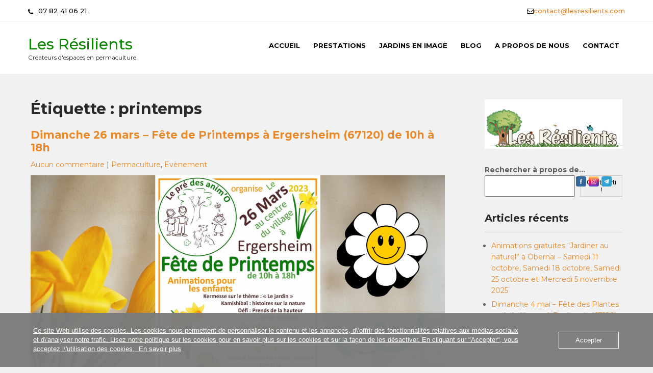

--- FILE ---
content_type: text/html; charset=UTF-8
request_url: https://www.lesresilients.com/sujet/printemps/
body_size: 16975
content:
 <!DOCTYPE html>
<html lang="fr-FR" prefix="og: https://ogp.me/ns#">
<head>
<meta charset="UTF-8">
<meta name="viewport" content="width=device-width">
<link rel="profile" href="http://gmpg.org/xfn/11">

            <script data-no-defer="1" data-ezscrex="false" data-cfasync="false" data-pagespeed-no-defer data-cookieconsent="ignore">
                var ctPublicFunctions = {"_ajax_nonce":"6498ee1b3d","_rest_nonce":"822643d870","_ajax_url":"\/wp-admin\/admin-ajax.php","_rest_url":"https:\/\/www.lesresilients.com\/wp-json\/","data__cookies_type":"none","data__ajax_type":"rest","data__bot_detector_enabled":"0","data__frontend_data_log_enabled":1,"cookiePrefix":"","wprocket_detected":false,"host_url":"www.lesresilients.com","text__ee_click_to_select":"Click to select the whole data","text__ee_original_email":"The complete one is","text__ee_got_it":"Got it","text__ee_blocked":"Blocked","text__ee_cannot_connect":"Cannot connect","text__ee_cannot_decode":"Can not decode email. Unknown reason","text__ee_email_decoder":"CleanTalk email decoder","text__ee_wait_for_decoding":"The magic is on the way!","text__ee_decoding_process":"Please wait a few seconds while we decode the contact data."}
            </script>
        
            <script data-no-defer="1" data-ezscrex="false" data-cfasync="false" data-pagespeed-no-defer data-cookieconsent="ignore">
                var ctPublic = {"_ajax_nonce":"6498ee1b3d","settings__forms__check_internal":"0","settings__forms__check_external":"0","settings__forms__force_protection":"0","settings__forms__search_test":"1","settings__forms__wc_add_to_cart":"0","settings__data__bot_detector_enabled":"0","settings__sfw__anti_crawler":0,"blog_home":"https:\/\/www.lesresilients.com\/","pixel__setting":"3","pixel__enabled":true,"pixel__url":"https:\/\/moderate3-v4.cleantalk.org\/pixel\/a9cb5f5423f2506a5a233d0980f14edf.gif","data__email_check_before_post":"1","data__email_check_exist_post":"0","data__cookies_type":"none","data__key_is_ok":true,"data__visible_fields_required":true,"wl_brandname":"Anti-Spam by CleanTalk","wl_brandname_short":"CleanTalk","ct_checkjs_key":"6c3ff26b22cfefb8268ff34bfc3a2a2e2a594a270519b93b46d669b629e1d5a9","emailEncoderPassKey":"45bd2c278b5f3843c14392f7053901dd","bot_detector_forms_excluded":"W10=","advancedCacheExists":false,"varnishCacheExists":true,"wc_ajax_add_to_cart":true}
            </script>
        
<!-- Optimisation des moteurs de recherche par Rank Math - https://rankmath.com/ -->
<title>printemps - Les Résilients</title>
<meta name="robots" content="index, follow, max-snippet:-1, max-video-preview:-1, max-image-preview:large"/>
<link rel="canonical" href="https://www.lesresilients.com/sujet/printemps/" />
<meta property="og:locale" content="fr_FR" />
<meta property="og:type" content="article" />
<meta property="og:title" content="printemps - Les Résilients" />
<meta property="og:url" content="https://www.lesresilients.com/sujet/printemps/" />
<meta property="og:site_name" content="Sabine GIUBERTI" />
<meta property="article:publisher" content="https://www.facebook.com/lesresilients.fr" />
<meta name="twitter:card" content="summary_large_image" />
<meta name="twitter:title" content="printemps - Les Résilients" />
<meta name="twitter:label1" content="Articles" />
<meta name="twitter:data1" content="1" />
<script type="application/ld+json" class="rank-math-schema">{"@context":"https://schema.org","@graph":[{"@type":"Place","@id":"https://www.lesresilients.com/#place","address":{"@type":"PostalAddress","streetAddress":"5 RUE DU LAVOIR","postalCode":"67210","addressCountry":"FR","addressLocality":"Bernardswiller","addressRegion":"Alsace"}},{"@type":"Organization","@id":"https://www.lesresilients.com/#organization","name":"Les R\u00e9silients","url":"https://www.lesresilients.com","sameAs":["https://www.facebook.com/lesresilients.fr","https://www.instagram.com/les_resilients/"],"email":"contact@lesresilients.com","address":{"@type":"PostalAddress","streetAddress":"5 RUE DU LAVOIR","postalCode":"67210","addressCountry":"FR","addressLocality":"Bernardswiller","addressRegion":"Alsace"},"logo":{"@type":"ImageObject","@id":"https://www.lesresilients.com/#logo","url":"https://www.lesresilients.com/wp-content/uploads/2019/03/cropped-Capture-decran-2021-02-19-a-21.28.20-3.png","contentUrl":"https://www.lesresilients.com/wp-content/uploads/2019/03/cropped-Capture-decran-2021-02-19-a-21.28.20-3.png","caption":"Sabine GIUBERTI","inLanguage":"fr-FR","width":"2801","height":"1007"},"contactPoint":[{"@type":"ContactPoint","telephone":"0782410621","contactType":"customer support"}],"description":"Nous vous proposons nos services afin d'accueillir la permaculture chez vous.\nCr\u00e9ation, am\u00e9nagement, entretien, aide et suivi personnalis\u00e9, ainsi que visite-conseil ou animation th\u00e9matique, pour un jardin naturel, \u00e9cologique et nourricier \u00e0 votre mesure, selon votre exp\u00e9rience, vos disponibilit\u00e9s, vos go\u00fbts, le terrain et son climat.\n\nDes visites guid\u00e9es de notre Jardin des 3 ch\u00eanes, du printemps jusqu\u2019\u00e0 l\u2019automne, ont lieu sur inscription aupr\u00e8s de nous.\nDes ateliers th\u00e9matiques \u00e0 notre jardin-for\u00eat sont programm\u00e9s ponctuellement.\n\nDes prestations \u00e9nerg\u00e9tiques sont accessibles sur demande (consultation Feng Shui, lectures de vos dossiers akashiques, discussions v\u00e9g\u00e9tales).","location":{"@id":"https://www.lesresilients.com/#place"}},{"@type":"WebSite","@id":"https://www.lesresilients.com/#website","url":"https://www.lesresilients.com","name":"Sabine GIUBERTI","alternateName":"Sabine GIUBERTI","publisher":{"@id":"https://www.lesresilients.com/#organization"},"inLanguage":"fr-FR"},{"@type":"BreadcrumbList","@id":"https://www.lesresilients.com/sujet/printemps/#breadcrumb","itemListElement":[{"@type":"ListItem","position":"1","item":{"@id":"https://www.lesresilients.com","name":"Accueil"}},{"@type":"ListItem","position":"2","item":{"@id":"https://www.lesresilients.com/sujet/printemps/","name":"printemps"}}]},{"@type":"CollectionPage","@id":"https://www.lesresilients.com/sujet/printemps/#webpage","url":"https://www.lesresilients.com/sujet/printemps/","name":"printemps - Les R\u00e9silients","isPartOf":{"@id":"https://www.lesresilients.com/#website"},"inLanguage":"fr-FR","breadcrumb":{"@id":"https://www.lesresilients.com/sujet/printemps/#breadcrumb"}}]}</script>
<!-- /Extension Rank Math WordPress SEO -->

<link rel='dns-prefetch' href='//js-eu1.hs-scripts.com' />
<link rel='dns-prefetch' href='//fonts.googleapis.com' />
<link rel="alternate" type="application/rss+xml" title="Les Résilients &raquo; Flux" href="https://www.lesresilients.com/feed/" />
<link rel="alternate" type="application/rss+xml" title="Les Résilients &raquo; Flux des commentaires" href="https://www.lesresilients.com/comments/feed/" />
<link rel="alternate" type="application/rss+xml" title="Les Résilients &raquo; Flux de l’étiquette printemps" href="https://www.lesresilients.com/sujet/printemps/feed/" />
<style id='wp-img-auto-sizes-contain-inline-css'>
img:is([sizes=auto i],[sizes^="auto," i]){contain-intrinsic-size:3000px 1500px}
/*# sourceURL=wp-img-auto-sizes-contain-inline-css */
</style>
<style id='wp-emoji-styles-inline-css'>

	img.wp-smiley, img.emoji {
		display: inline !important;
		border: none !important;
		box-shadow: none !important;
		height: 1em !important;
		width: 1em !important;
		margin: 0 0.07em !important;
		vertical-align: -0.1em !important;
		background: none !important;
		padding: 0 !important;
	}
/*# sourceURL=wp-emoji-styles-inline-css */
</style>
<link rel='stylesheet' id='wp-block-library-css' href='https://www.lesresilients.com/wp-includes/css/dist/block-library/style.min.css?ver=6.9' media='all' />
<style id='wp-block-image-inline-css'>
.wp-block-image>a,.wp-block-image>figure>a{display:inline-block}.wp-block-image img{box-sizing:border-box;height:auto;max-width:100%;vertical-align:bottom}@media not (prefers-reduced-motion){.wp-block-image img.hide{visibility:hidden}.wp-block-image img.show{animation:show-content-image .4s}}.wp-block-image[style*=border-radius] img,.wp-block-image[style*=border-radius]>a{border-radius:inherit}.wp-block-image.has-custom-border img{box-sizing:border-box}.wp-block-image.aligncenter{text-align:center}.wp-block-image.alignfull>a,.wp-block-image.alignwide>a{width:100%}.wp-block-image.alignfull img,.wp-block-image.alignwide img{height:auto;width:100%}.wp-block-image .aligncenter,.wp-block-image .alignleft,.wp-block-image .alignright,.wp-block-image.aligncenter,.wp-block-image.alignleft,.wp-block-image.alignright{display:table}.wp-block-image .aligncenter>figcaption,.wp-block-image .alignleft>figcaption,.wp-block-image .alignright>figcaption,.wp-block-image.aligncenter>figcaption,.wp-block-image.alignleft>figcaption,.wp-block-image.alignright>figcaption{caption-side:bottom;display:table-caption}.wp-block-image .alignleft{float:left;margin:.5em 1em .5em 0}.wp-block-image .alignright{float:right;margin:.5em 0 .5em 1em}.wp-block-image .aligncenter{margin-left:auto;margin-right:auto}.wp-block-image :where(figcaption){margin-bottom:1em;margin-top:.5em}.wp-block-image.is-style-circle-mask img{border-radius:9999px}@supports ((-webkit-mask-image:none) or (mask-image:none)) or (-webkit-mask-image:none){.wp-block-image.is-style-circle-mask img{border-radius:0;-webkit-mask-image:url('data:image/svg+xml;utf8,<svg viewBox="0 0 100 100" xmlns="http://www.w3.org/2000/svg"><circle cx="50" cy="50" r="50"/></svg>');mask-image:url('data:image/svg+xml;utf8,<svg viewBox="0 0 100 100" xmlns="http://www.w3.org/2000/svg"><circle cx="50" cy="50" r="50"/></svg>');mask-mode:alpha;-webkit-mask-position:center;mask-position:center;-webkit-mask-repeat:no-repeat;mask-repeat:no-repeat;-webkit-mask-size:contain;mask-size:contain}}:root :where(.wp-block-image.is-style-rounded img,.wp-block-image .is-style-rounded img){border-radius:9999px}.wp-block-image figure{margin:0}.wp-lightbox-container{display:flex;flex-direction:column;position:relative}.wp-lightbox-container img{cursor:zoom-in}.wp-lightbox-container img:hover+button{opacity:1}.wp-lightbox-container button{align-items:center;backdrop-filter:blur(16px) saturate(180%);background-color:#5a5a5a40;border:none;border-radius:4px;cursor:zoom-in;display:flex;height:20px;justify-content:center;opacity:0;padding:0;position:absolute;right:16px;text-align:center;top:16px;width:20px;z-index:100}@media not (prefers-reduced-motion){.wp-lightbox-container button{transition:opacity .2s ease}}.wp-lightbox-container button:focus-visible{outline:3px auto #5a5a5a40;outline:3px auto -webkit-focus-ring-color;outline-offset:3px}.wp-lightbox-container button:hover{cursor:pointer;opacity:1}.wp-lightbox-container button:focus{opacity:1}.wp-lightbox-container button:focus,.wp-lightbox-container button:hover,.wp-lightbox-container button:not(:hover):not(:active):not(.has-background){background-color:#5a5a5a40;border:none}.wp-lightbox-overlay{box-sizing:border-box;cursor:zoom-out;height:100vh;left:0;overflow:hidden;position:fixed;top:0;visibility:hidden;width:100%;z-index:100000}.wp-lightbox-overlay .close-button{align-items:center;cursor:pointer;display:flex;justify-content:center;min-height:40px;min-width:40px;padding:0;position:absolute;right:calc(env(safe-area-inset-right) + 16px);top:calc(env(safe-area-inset-top) + 16px);z-index:5000000}.wp-lightbox-overlay .close-button:focus,.wp-lightbox-overlay .close-button:hover,.wp-lightbox-overlay .close-button:not(:hover):not(:active):not(.has-background){background:none;border:none}.wp-lightbox-overlay .lightbox-image-container{height:var(--wp--lightbox-container-height);left:50%;overflow:hidden;position:absolute;top:50%;transform:translate(-50%,-50%);transform-origin:top left;width:var(--wp--lightbox-container-width);z-index:9999999999}.wp-lightbox-overlay .wp-block-image{align-items:center;box-sizing:border-box;display:flex;height:100%;justify-content:center;margin:0;position:relative;transform-origin:0 0;width:100%;z-index:3000000}.wp-lightbox-overlay .wp-block-image img{height:var(--wp--lightbox-image-height);min-height:var(--wp--lightbox-image-height);min-width:var(--wp--lightbox-image-width);width:var(--wp--lightbox-image-width)}.wp-lightbox-overlay .wp-block-image figcaption{display:none}.wp-lightbox-overlay button{background:none;border:none}.wp-lightbox-overlay .scrim{background-color:#fff;height:100%;opacity:.9;position:absolute;width:100%;z-index:2000000}.wp-lightbox-overlay.active{visibility:visible}@media not (prefers-reduced-motion){.wp-lightbox-overlay.active{animation:turn-on-visibility .25s both}.wp-lightbox-overlay.active img{animation:turn-on-visibility .35s both}.wp-lightbox-overlay.show-closing-animation:not(.active){animation:turn-off-visibility .35s both}.wp-lightbox-overlay.show-closing-animation:not(.active) img{animation:turn-off-visibility .25s both}.wp-lightbox-overlay.zoom.active{animation:none;opacity:1;visibility:visible}.wp-lightbox-overlay.zoom.active .lightbox-image-container{animation:lightbox-zoom-in .4s}.wp-lightbox-overlay.zoom.active .lightbox-image-container img{animation:none}.wp-lightbox-overlay.zoom.active .scrim{animation:turn-on-visibility .4s forwards}.wp-lightbox-overlay.zoom.show-closing-animation:not(.active){animation:none}.wp-lightbox-overlay.zoom.show-closing-animation:not(.active) .lightbox-image-container{animation:lightbox-zoom-out .4s}.wp-lightbox-overlay.zoom.show-closing-animation:not(.active) .lightbox-image-container img{animation:none}.wp-lightbox-overlay.zoom.show-closing-animation:not(.active) .scrim{animation:turn-off-visibility .4s forwards}}@keyframes show-content-image{0%{visibility:hidden}99%{visibility:hidden}to{visibility:visible}}@keyframes turn-on-visibility{0%{opacity:0}to{opacity:1}}@keyframes turn-off-visibility{0%{opacity:1;visibility:visible}99%{opacity:0;visibility:visible}to{opacity:0;visibility:hidden}}@keyframes lightbox-zoom-in{0%{transform:translate(calc((-100vw + var(--wp--lightbox-scrollbar-width))/2 + var(--wp--lightbox-initial-left-position)),calc(-50vh + var(--wp--lightbox-initial-top-position))) scale(var(--wp--lightbox-scale))}to{transform:translate(-50%,-50%) scale(1)}}@keyframes lightbox-zoom-out{0%{transform:translate(-50%,-50%) scale(1);visibility:visible}99%{visibility:visible}to{transform:translate(calc((-100vw + var(--wp--lightbox-scrollbar-width))/2 + var(--wp--lightbox-initial-left-position)),calc(-50vh + var(--wp--lightbox-initial-top-position))) scale(var(--wp--lightbox-scale));visibility:hidden}}
/*# sourceURL=https://www.lesresilients.com/wp-includes/blocks/image/style.min.css */
</style>
<style id='wp-block-image-theme-inline-css'>
:root :where(.wp-block-image figcaption){color:#555;font-size:13px;text-align:center}.is-dark-theme :root :where(.wp-block-image figcaption){color:#ffffffa6}.wp-block-image{margin:0 0 1em}
/*# sourceURL=https://www.lesresilients.com/wp-includes/blocks/image/theme.min.css */
</style>
<style id='wp-block-search-inline-css'>
.wp-block-search__button{margin-left:10px;word-break:normal}.wp-block-search__button.has-icon{line-height:0}.wp-block-search__button svg{height:1.25em;min-height:24px;min-width:24px;width:1.25em;fill:currentColor;vertical-align:text-bottom}:where(.wp-block-search__button){border:1px solid #ccc;padding:6px 10px}.wp-block-search__inside-wrapper{display:flex;flex:auto;flex-wrap:nowrap;max-width:100%}.wp-block-search__label{width:100%}.wp-block-search.wp-block-search__button-only .wp-block-search__button{box-sizing:border-box;display:flex;flex-shrink:0;justify-content:center;margin-left:0;max-width:100%}.wp-block-search.wp-block-search__button-only .wp-block-search__inside-wrapper{min-width:0!important;transition-property:width}.wp-block-search.wp-block-search__button-only .wp-block-search__input{flex-basis:100%;transition-duration:.3s}.wp-block-search.wp-block-search__button-only.wp-block-search__searchfield-hidden,.wp-block-search.wp-block-search__button-only.wp-block-search__searchfield-hidden .wp-block-search__inside-wrapper{overflow:hidden}.wp-block-search.wp-block-search__button-only.wp-block-search__searchfield-hidden .wp-block-search__input{border-left-width:0!important;border-right-width:0!important;flex-basis:0;flex-grow:0;margin:0;min-width:0!important;padding-left:0!important;padding-right:0!important;width:0!important}:where(.wp-block-search__input){appearance:none;border:1px solid #949494;flex-grow:1;font-family:inherit;font-size:inherit;font-style:inherit;font-weight:inherit;letter-spacing:inherit;line-height:inherit;margin-left:0;margin-right:0;min-width:3rem;padding:8px;text-decoration:unset!important;text-transform:inherit}:where(.wp-block-search__button-inside .wp-block-search__inside-wrapper){background-color:#fff;border:1px solid #949494;box-sizing:border-box;padding:4px}:where(.wp-block-search__button-inside .wp-block-search__inside-wrapper) .wp-block-search__input{border:none;border-radius:0;padding:0 4px}:where(.wp-block-search__button-inside .wp-block-search__inside-wrapper) .wp-block-search__input:focus{outline:none}:where(.wp-block-search__button-inside .wp-block-search__inside-wrapper) :where(.wp-block-search__button){padding:4px 8px}.wp-block-search.aligncenter .wp-block-search__inside-wrapper{margin:auto}.wp-block[data-align=right] .wp-block-search.wp-block-search__button-only .wp-block-search__inside-wrapper{float:right}
/*# sourceURL=https://www.lesresilients.com/wp-includes/blocks/search/style.min.css */
</style>
<style id='wp-block-search-theme-inline-css'>
.wp-block-search .wp-block-search__label{font-weight:700}.wp-block-search__button{border:1px solid #ccc;padding:.375em .625em}
/*# sourceURL=https://www.lesresilients.com/wp-includes/blocks/search/theme.min.css */
</style>
<style id='wp-block-paragraph-inline-css'>
.is-small-text{font-size:.875em}.is-regular-text{font-size:1em}.is-large-text{font-size:2.25em}.is-larger-text{font-size:3em}.has-drop-cap:not(:focus):first-letter{float:left;font-size:8.4em;font-style:normal;font-weight:100;line-height:.68;margin:.05em .1em 0 0;text-transform:uppercase}body.rtl .has-drop-cap:not(:focus):first-letter{float:none;margin-left:.1em}p.has-drop-cap.has-background{overflow:hidden}:root :where(p.has-background){padding:1.25em 2.375em}:where(p.has-text-color:not(.has-link-color)) a{color:inherit}p.has-text-align-left[style*="writing-mode:vertical-lr"],p.has-text-align-right[style*="writing-mode:vertical-rl"]{rotate:180deg}
/*# sourceURL=https://www.lesresilients.com/wp-includes/blocks/paragraph/style.min.css */
</style>
<style id='global-styles-inline-css'>
:root{--wp--preset--aspect-ratio--square: 1;--wp--preset--aspect-ratio--4-3: 4/3;--wp--preset--aspect-ratio--3-4: 3/4;--wp--preset--aspect-ratio--3-2: 3/2;--wp--preset--aspect-ratio--2-3: 2/3;--wp--preset--aspect-ratio--16-9: 16/9;--wp--preset--aspect-ratio--9-16: 9/16;--wp--preset--color--black: #000000;--wp--preset--color--cyan-bluish-gray: #abb8c3;--wp--preset--color--white: #ffffff;--wp--preset--color--pale-pink: #f78da7;--wp--preset--color--vivid-red: #cf2e2e;--wp--preset--color--luminous-vivid-orange: #ff6900;--wp--preset--color--luminous-vivid-amber: #fcb900;--wp--preset--color--light-green-cyan: #7bdcb5;--wp--preset--color--vivid-green-cyan: #00d084;--wp--preset--color--pale-cyan-blue: #8ed1fc;--wp--preset--color--vivid-cyan-blue: #0693e3;--wp--preset--color--vivid-purple: #9b51e0;--wp--preset--gradient--vivid-cyan-blue-to-vivid-purple: linear-gradient(135deg,rgb(6,147,227) 0%,rgb(155,81,224) 100%);--wp--preset--gradient--light-green-cyan-to-vivid-green-cyan: linear-gradient(135deg,rgb(122,220,180) 0%,rgb(0,208,130) 100%);--wp--preset--gradient--luminous-vivid-amber-to-luminous-vivid-orange: linear-gradient(135deg,rgb(252,185,0) 0%,rgb(255,105,0) 100%);--wp--preset--gradient--luminous-vivid-orange-to-vivid-red: linear-gradient(135deg,rgb(255,105,0) 0%,rgb(207,46,46) 100%);--wp--preset--gradient--very-light-gray-to-cyan-bluish-gray: linear-gradient(135deg,rgb(238,238,238) 0%,rgb(169,184,195) 100%);--wp--preset--gradient--cool-to-warm-spectrum: linear-gradient(135deg,rgb(74,234,220) 0%,rgb(151,120,209) 20%,rgb(207,42,186) 40%,rgb(238,44,130) 60%,rgb(251,105,98) 80%,rgb(254,248,76) 100%);--wp--preset--gradient--blush-light-purple: linear-gradient(135deg,rgb(255,206,236) 0%,rgb(152,150,240) 100%);--wp--preset--gradient--blush-bordeaux: linear-gradient(135deg,rgb(254,205,165) 0%,rgb(254,45,45) 50%,rgb(107,0,62) 100%);--wp--preset--gradient--luminous-dusk: linear-gradient(135deg,rgb(255,203,112) 0%,rgb(199,81,192) 50%,rgb(65,88,208) 100%);--wp--preset--gradient--pale-ocean: linear-gradient(135deg,rgb(255,245,203) 0%,rgb(182,227,212) 50%,rgb(51,167,181) 100%);--wp--preset--gradient--electric-grass: linear-gradient(135deg,rgb(202,248,128) 0%,rgb(113,206,126) 100%);--wp--preset--gradient--midnight: linear-gradient(135deg,rgb(2,3,129) 0%,rgb(40,116,252) 100%);--wp--preset--font-size--small: 13px;--wp--preset--font-size--medium: 20px;--wp--preset--font-size--large: 36px;--wp--preset--font-size--x-large: 42px;--wp--preset--spacing--20: 0.44rem;--wp--preset--spacing--30: 0.67rem;--wp--preset--spacing--40: 1rem;--wp--preset--spacing--50: 1.5rem;--wp--preset--spacing--60: 2.25rem;--wp--preset--spacing--70: 3.38rem;--wp--preset--spacing--80: 5.06rem;--wp--preset--shadow--natural: 6px 6px 9px rgba(0, 0, 0, 0.2);--wp--preset--shadow--deep: 12px 12px 50px rgba(0, 0, 0, 0.4);--wp--preset--shadow--sharp: 6px 6px 0px rgba(0, 0, 0, 0.2);--wp--preset--shadow--outlined: 6px 6px 0px -3px rgb(255, 255, 255), 6px 6px rgb(0, 0, 0);--wp--preset--shadow--crisp: 6px 6px 0px rgb(0, 0, 0);}:where(.is-layout-flex){gap: 0.5em;}:where(.is-layout-grid){gap: 0.5em;}body .is-layout-flex{display: flex;}.is-layout-flex{flex-wrap: wrap;align-items: center;}.is-layout-flex > :is(*, div){margin: 0;}body .is-layout-grid{display: grid;}.is-layout-grid > :is(*, div){margin: 0;}:where(.wp-block-columns.is-layout-flex){gap: 2em;}:where(.wp-block-columns.is-layout-grid){gap: 2em;}:where(.wp-block-post-template.is-layout-flex){gap: 1.25em;}:where(.wp-block-post-template.is-layout-grid){gap: 1.25em;}.has-black-color{color: var(--wp--preset--color--black) !important;}.has-cyan-bluish-gray-color{color: var(--wp--preset--color--cyan-bluish-gray) !important;}.has-white-color{color: var(--wp--preset--color--white) !important;}.has-pale-pink-color{color: var(--wp--preset--color--pale-pink) !important;}.has-vivid-red-color{color: var(--wp--preset--color--vivid-red) !important;}.has-luminous-vivid-orange-color{color: var(--wp--preset--color--luminous-vivid-orange) !important;}.has-luminous-vivid-amber-color{color: var(--wp--preset--color--luminous-vivid-amber) !important;}.has-light-green-cyan-color{color: var(--wp--preset--color--light-green-cyan) !important;}.has-vivid-green-cyan-color{color: var(--wp--preset--color--vivid-green-cyan) !important;}.has-pale-cyan-blue-color{color: var(--wp--preset--color--pale-cyan-blue) !important;}.has-vivid-cyan-blue-color{color: var(--wp--preset--color--vivid-cyan-blue) !important;}.has-vivid-purple-color{color: var(--wp--preset--color--vivid-purple) !important;}.has-black-background-color{background-color: var(--wp--preset--color--black) !important;}.has-cyan-bluish-gray-background-color{background-color: var(--wp--preset--color--cyan-bluish-gray) !important;}.has-white-background-color{background-color: var(--wp--preset--color--white) !important;}.has-pale-pink-background-color{background-color: var(--wp--preset--color--pale-pink) !important;}.has-vivid-red-background-color{background-color: var(--wp--preset--color--vivid-red) !important;}.has-luminous-vivid-orange-background-color{background-color: var(--wp--preset--color--luminous-vivid-orange) !important;}.has-luminous-vivid-amber-background-color{background-color: var(--wp--preset--color--luminous-vivid-amber) !important;}.has-light-green-cyan-background-color{background-color: var(--wp--preset--color--light-green-cyan) !important;}.has-vivid-green-cyan-background-color{background-color: var(--wp--preset--color--vivid-green-cyan) !important;}.has-pale-cyan-blue-background-color{background-color: var(--wp--preset--color--pale-cyan-blue) !important;}.has-vivid-cyan-blue-background-color{background-color: var(--wp--preset--color--vivid-cyan-blue) !important;}.has-vivid-purple-background-color{background-color: var(--wp--preset--color--vivid-purple) !important;}.has-black-border-color{border-color: var(--wp--preset--color--black) !important;}.has-cyan-bluish-gray-border-color{border-color: var(--wp--preset--color--cyan-bluish-gray) !important;}.has-white-border-color{border-color: var(--wp--preset--color--white) !important;}.has-pale-pink-border-color{border-color: var(--wp--preset--color--pale-pink) !important;}.has-vivid-red-border-color{border-color: var(--wp--preset--color--vivid-red) !important;}.has-luminous-vivid-orange-border-color{border-color: var(--wp--preset--color--luminous-vivid-orange) !important;}.has-luminous-vivid-amber-border-color{border-color: var(--wp--preset--color--luminous-vivid-amber) !important;}.has-light-green-cyan-border-color{border-color: var(--wp--preset--color--light-green-cyan) !important;}.has-vivid-green-cyan-border-color{border-color: var(--wp--preset--color--vivid-green-cyan) !important;}.has-pale-cyan-blue-border-color{border-color: var(--wp--preset--color--pale-cyan-blue) !important;}.has-vivid-cyan-blue-border-color{border-color: var(--wp--preset--color--vivid-cyan-blue) !important;}.has-vivid-purple-border-color{border-color: var(--wp--preset--color--vivid-purple) !important;}.has-vivid-cyan-blue-to-vivid-purple-gradient-background{background: var(--wp--preset--gradient--vivid-cyan-blue-to-vivid-purple) !important;}.has-light-green-cyan-to-vivid-green-cyan-gradient-background{background: var(--wp--preset--gradient--light-green-cyan-to-vivid-green-cyan) !important;}.has-luminous-vivid-amber-to-luminous-vivid-orange-gradient-background{background: var(--wp--preset--gradient--luminous-vivid-amber-to-luminous-vivid-orange) !important;}.has-luminous-vivid-orange-to-vivid-red-gradient-background{background: var(--wp--preset--gradient--luminous-vivid-orange-to-vivid-red) !important;}.has-very-light-gray-to-cyan-bluish-gray-gradient-background{background: var(--wp--preset--gradient--very-light-gray-to-cyan-bluish-gray) !important;}.has-cool-to-warm-spectrum-gradient-background{background: var(--wp--preset--gradient--cool-to-warm-spectrum) !important;}.has-blush-light-purple-gradient-background{background: var(--wp--preset--gradient--blush-light-purple) !important;}.has-blush-bordeaux-gradient-background{background: var(--wp--preset--gradient--blush-bordeaux) !important;}.has-luminous-dusk-gradient-background{background: var(--wp--preset--gradient--luminous-dusk) !important;}.has-pale-ocean-gradient-background{background: var(--wp--preset--gradient--pale-ocean) !important;}.has-electric-grass-gradient-background{background: var(--wp--preset--gradient--electric-grass) !important;}.has-midnight-gradient-background{background: var(--wp--preset--gradient--midnight) !important;}.has-small-font-size{font-size: var(--wp--preset--font-size--small) !important;}.has-medium-font-size{font-size: var(--wp--preset--font-size--medium) !important;}.has-large-font-size{font-size: var(--wp--preset--font-size--large) !important;}.has-x-large-font-size{font-size: var(--wp--preset--font-size--x-large) !important;}
/*# sourceURL=global-styles-inline-css */
</style>

<style id='classic-theme-styles-inline-css'>
/*! This file is auto-generated */
.wp-block-button__link{color:#fff;background-color:#32373c;border-radius:9999px;box-shadow:none;text-decoration:none;padding:calc(.667em + 2px) calc(1.333em + 2px);font-size:1.125em}.wp-block-file__button{background:#32373c;color:#fff;text-decoration:none}
/*# sourceURL=/wp-includes/css/classic-themes.min.css */
</style>
<link rel='stylesheet' id='cleantalk-public-css-css' href='https://usercontent.one/wp/www.lesresilients.com/wp-content/plugins/cleantalk-spam-protect/css/cleantalk-public.min.css?ver=6.70.1_1766144825' media='all' />
<link rel='stylesheet' id='cleantalk-email-decoder-css-css' href='https://usercontent.one/wp/www.lesresilients.com/wp-content/plugins/cleantalk-spam-protect/css/cleantalk-email-decoder.min.css?ver=6.70.1_1766144825' media='all' />
<link rel='stylesheet' id='oc_cb_css_fr-css' href='https://usercontent.one/wp/www.lesresilients.com/wp-content/plugins/onecom-themes-plugins/assets/min-css/cookie-banner-frontend.min.css?ver=5.0.1' media='all' />
<link rel='stylesheet' id='templaters-css' href='https://usercontent.one/wp/www.lesresilients.com/wp-content/plugins/skt-templates/css/templaters.css?ver=6.9' media='all' />
<link rel='stylesheet' id='SFSImainCss-css' href='https://usercontent.one/wp/www.lesresilients.com/wp-content/plugins/ultimate-social-media-icons/css/sfsi-style.css?ver=2.9.6' media='all' />
<link rel='stylesheet' id='greenhouse-font-css' href='https://fonts.googleapis.com/css?family=Montserrat%3A400%2C500%2C600%2C700&#038;ver=6.9' media='all' />
<link rel='stylesheet' id='greenhouse-basic-style-css' href='https://usercontent.one/wp/www.lesresilients.com/wp-content/themes/greenhouse/style.css?ver=6.9' media='all' />
<link rel='stylesheet' id='greenhouse-responsive-style-css' href='https://usercontent.one/wp/www.lesresilients.com/wp-content/themes/greenhouse/css/theme-responsive.css?ver=6.9' media='all' />
<link rel='stylesheet' id='nivo-style-css' href='https://usercontent.one/wp/www.lesresilients.com/wp-content/themes/greenhouse/css/nivo-slider.css?ver=6.9' media='all' />
<link rel='stylesheet' id='font-awesome-style-css' href='https://usercontent.one/wp/www.lesresilients.com/wp-content/themes/greenhouse/css/font-awesome.css?ver=6.9' media='all' />
<script src="https://usercontent.one/wp/www.lesresilients.com/wp-content/plugins/cleantalk-spam-protect/js/apbct-public-bundle_gathering.min.js?ver=6.70.1_1766144825" id="apbct-public-bundle_gathering.min-js-js"></script>
<script src="https://www.lesresilients.com/wp-includes/js/jquery/jquery.min.js?ver=3.7.1" id="jquery-core-js"></script>
<script src="https://www.lesresilients.com/wp-includes/js/jquery/jquery-migrate.min.js?ver=3.4.1" id="jquery-migrate-js"></script>
<script src="https://usercontent.one/wp/www.lesresilients.com/wp-content/themes/greenhouse/js/jquery.nivo.slider.js?ver=6.9" id="jquery-nivo-slider-js-js"></script>
<script src="https://usercontent.one/wp/www.lesresilients.com/wp-content/themes/greenhouse/js/custom.js?ver=6.9" id="greenhouse-customscripts-js"></script>
<link rel="https://api.w.org/" href="https://www.lesresilients.com/wp-json/" /><link rel="alternate" title="JSON" type="application/json" href="https://www.lesresilients.com/wp-json/wp/v2/tags/315" /><link rel="EditURI" type="application/rsd+xml" title="RSD" href="https://www.lesresilients.com/xmlrpc.php?rsd" />
<meta name="generator" content="WordPress 6.9" />
			<!-- DO NOT COPY THIS SNIPPET! Start of Page Analytics Tracking for HubSpot WordPress plugin v11.3.37-->
			<script class="hsq-set-content-id" data-content-id="listing-page">
				var _hsq = _hsq || [];
				_hsq.push(["setContentType", "listing-page"]);
			</script>
			<!-- DO NOT COPY THIS SNIPPET! End of Page Analytics Tracking for HubSpot WordPress plugin -->
			<style>[class*=" icon-oc-"],[class^=icon-oc-]{speak:none;font-style:normal;font-weight:400;font-variant:normal;text-transform:none;line-height:1;-webkit-font-smoothing:antialiased;-moz-osx-font-smoothing:grayscale}.icon-oc-one-com-white-32px-fill:before{content:"901"}.icon-oc-one-com:before{content:"900"}#one-com-icon,.toplevel_page_onecom-wp .wp-menu-image{speak:none;display:flex;align-items:center;justify-content:center;text-transform:none;line-height:1;-webkit-font-smoothing:antialiased;-moz-osx-font-smoothing:grayscale}.onecom-wp-admin-bar-item>a,.toplevel_page_onecom-wp>.wp-menu-name{font-size:16px;font-weight:400;line-height:1}.toplevel_page_onecom-wp>.wp-menu-name img{width:69px;height:9px;}.wp-submenu-wrap.wp-submenu>.wp-submenu-head>img{width:88px;height:auto}.onecom-wp-admin-bar-item>a img{height:7px!important}.onecom-wp-admin-bar-item>a img,.toplevel_page_onecom-wp>.wp-menu-name img{opacity:.8}.onecom-wp-admin-bar-item.hover>a img,.toplevel_page_onecom-wp.wp-has-current-submenu>.wp-menu-name img,li.opensub>a.toplevel_page_onecom-wp>.wp-menu-name img{opacity:1}#one-com-icon:before,.onecom-wp-admin-bar-item>a:before,.toplevel_page_onecom-wp>.wp-menu-image:before{content:'';position:static!important;background-color:rgba(240,245,250,.4);border-radius:102px;width:18px;height:18px;padding:0!important}.onecom-wp-admin-bar-item>a:before{width:14px;height:14px}.onecom-wp-admin-bar-item.hover>a:before,.toplevel_page_onecom-wp.opensub>a>.wp-menu-image:before,.toplevel_page_onecom-wp.wp-has-current-submenu>.wp-menu-image:before{background-color:#76b82a}.onecom-wp-admin-bar-item>a{display:inline-flex!important;align-items:center;justify-content:center}#one-com-logo-wrapper{font-size:4em}#one-com-icon{vertical-align:middle}.imagify-welcome{display:none !important;}</style><meta name="follow.[base64]" content="4gz37H9upKwN7JSpU4b8"/>        <style>
				a, 
				.tm_client strong,
				.postmeta a:hover,
				#sidebar ul li a:hover,
				.blog-post h3.entry-title{
					color:#e88829;
				}
				a.blog-more:hover,
				.nav-links .current, 
				.nav-links a:hover,
				#commentform input#submit,
				input.search-submit,
				.nivo-controlNav a.active,
				.blog-date .date,
				.section-box .sec-left a,
				#slider .top-bar .slide-button:hover,
				a.read-more:hover,
				#slider .top-bar .slide-button{
					background-color:#e88829;
				}
				.header{
					background-color:#000000;
				}
				.main-nav ul li.current_page_item a,
				.main-nav ul li a:hover{
					color:#e88829;
				}
				.copyright-wrapper{
					background-color:#718c66;
				}
		</style>
	<style>.recentcomments a{display:inline !important;padding:0 !important;margin:0 !important;}</style>	<style type="text/css">
			#header{
			background-image: url();
			background-position: center top;
		}
		.logo h1 a { color:#0c8701;}
		
	</style>
	<link rel="icon" href="https://usercontent.one/wp/www.lesresilients.com/wp-content/uploads/2019/03/cropped-3188bfeb3248593740fc90e75c279453-1-32x32.jpg" sizes="32x32" />
<link rel="icon" href="https://usercontent.one/wp/www.lesresilients.com/wp-content/uploads/2019/03/cropped-3188bfeb3248593740fc90e75c279453-1-192x192.jpg" sizes="192x192" />
<link rel="apple-touch-icon" href="https://usercontent.one/wp/www.lesresilients.com/wp-content/uploads/2019/03/cropped-3188bfeb3248593740fc90e75c279453-1-180x180.jpg" />
<meta name="msapplication-TileImage" content="https://usercontent.one/wp/www.lesresilients.com/wp-content/uploads/2019/03/cropped-3188bfeb3248593740fc90e75c279453-1-270x270.jpg" />
</head>

<body class="archive tag tag-printemps tag-315 wp-embed-responsive wp-theme-greenhouse sfsi_actvite_theme_flat_squared">
<a class="skip-link screen-reader-text" href="#sitemain">
	Skip to content</a>
<div id="topbar">
			<div class="top-inner">				
				<div class="top-left">
                	                		<p><i class="fa fa-phone"></i>07 82 41 06 21</p>
                                        </div><!-- top-left -->
                    <div class="top-right">
                    						<p><i class="fa fa-envelope-o" aria-hidden="true"></i><a href="mailto:contact@lesresilients.com">contact@lesresilients.com</a></p>
                    				</div><!-- top-right --><div class="clear"></div> 
			</div><!--top-inner-->			
		</div><!-- topbar -->
        
<div id="header">
            <div class="header-inner">	
				<div class="logo">
											<h1><a href="https://www.lesresilients.com/" rel="home">Les Résilients</a></h1>

											<p>Créateurs d&#039;espaces en permaculture</p>
									</div>
                  
				<div class="toggle">
						<a class="toggleMenu" href="#">Menu</a>
				</div> 						
				<div class="main-nav">
						<div class="menu-les-resilients-container"><ul id="menu-les-resilients" class="menu"><li id="menu-item-54" class="menu-item menu-item-type-post_type menu-item-object-page menu-item-home menu-item-privacy-policy menu-item-54"><a rel="privacy-policy" href="https://www.lesresilients.com/">Accueil</a></li>
<li id="menu-item-221" class="menu-item menu-item-type-post_type menu-item-object-page menu-item-has-children menu-item-221"><a href="https://www.lesresilients.com/nos-prestations-jardins-et-nos-prestations-energetiques/">Prestations</a>
<ul class="sub-menu">
	<li id="menu-item-2071" class="menu-item menu-item-type-post_type menu-item-object-page menu-item-2071"><a href="https://www.lesresilients.com/creation-de-jardins-naturels-et-nourriciers/">Création de jardins naturels et nourriciers</a></li>
	<li id="menu-item-2072" class="menu-item menu-item-type-post_type menu-item-object-page menu-item-2072"><a href="https://www.lesresilients.com/formation-au-jardinage-naturel-et-nourricier/">Formation au jardinage naturel et nourricier</a></li>
	<li id="menu-item-3248" class="menu-item menu-item-type-post_type menu-item-object-page menu-item-3248"><a href="https://www.lesresilients.com/prestations-de-petits-travaux-de-jardinage-service-a-la-personne/">Petits travaux de jardinage (Service à la personne)</a></li>
	<li id="menu-item-2073" class="menu-item menu-item-type-post_type menu-item-object-page menu-item-2073"><a href="https://www.lesresilients.com/visite-guidee-du-jardin-des-3-chenes/">Visite guidée du Jardin des 3 Chênes</a></li>
	<li id="menu-item-2074" class="menu-item menu-item-type-post_type menu-item-object-page menu-item-2074"><a href="https://www.lesresilients.com/ateliers-thematiques-au-jardin-des-3-chenes/">Ateliers thématiques au Jardin des 3 Chênes</a></li>
	<li id="menu-item-2075" class="menu-item menu-item-type-post_type menu-item-object-page menu-item-2075"><a href="https://www.lesresilients.com/consultation-feng-shui/">Consultation Feng Shui</a></li>
	<li id="menu-item-2598" class="menu-item menu-item-type-post_type menu-item-object-page menu-item-2598"><a href="https://www.lesresilients.com/lecture-de-vos-dossiers-akashiques/">Lecture de vos dossiers akashiques</a></li>
	<li id="menu-item-2599" class="menu-item menu-item-type-post_type menu-item-object-page menu-item-2599"><a href="https://www.lesresilients.com/communication-avec-le-vegetal/">Communication avec le végétal</a></li>
</ul>
</li>
<li id="menu-item-223" class="menu-item menu-item-type-post_type menu-item-object-page menu-item-223"><a href="https://www.lesresilients.com/jardins-en-images/">Jardins en image</a></li>
<li id="menu-item-268" class="menu-item menu-item-type-post_type menu-item-object-page current_page_parent menu-item-268"><a href="https://www.lesresilients.com/blog/">Blog</a></li>
<li id="menu-item-294" class="menu-item menu-item-type-post_type menu-item-object-page menu-item-294"><a href="https://www.lesresilients.com/a-propos-de-nous/">A propos de nous</a></li>
<li id="menu-item-224" class="menu-item menu-item-type-post_type menu-item-object-page menu-item-224"><a href="https://www.lesresilients.com/contact/">Contact</a></li>
</ul></div>							
				</div>						
				<div class="clear"></div>				
            </div><!-- header-inner -->               
		</div><!-- header -->  <div class="main-container">
<div class="content-area">
    <div class="middle-align content_sidebar">
        <div class="site-main" id="sitemain">
			                <header class="page-header">
                        <h1 class="page-title">Étiquette : <span>printemps</span></h1>                </header><!-- .page-header -->
				                                    <div class="blog-post-repeat">
    <article id="post-2735" class="post-2735 post type-post status-publish format-standard has-post-thumbnail hentry category-permaculture category-evenement tag-atelier tag-autonomie tag-enfants tag-ergersheim tag-fete tag-jardin tag-jardin-naturel tag-jardinage tag-kermesse tag-les-resilients tag-nature tag-naturel tag-permaculture tag-predesanimo tag-printemps tag-resilience tag-savoir tag-sol-vivant tag-stand">
        <header class="entry-header">
            <h2 class="entry-title"><a href="https://www.lesresilients.com/2023/03/08/dimanche-26-mars-fete-de-printemps-a-ergersheim-67120-de-10h-a-18h/" rel="bookmark">Dimanche 26 mars &#8211; Fête de Printemps à Ergersheim (67120) de 10h à 18h</a></h2>
                            <div class="postmeta">
                    <div class="post-date"></div><!-- post-date -->
                    <div class="post-comment"> <a href="https://www.lesresilients.com/2023/03/08/dimanche-26-mars-fete-de-printemps-a-ergersheim-67120-de-10h-a-18h/#respond">Aucun commentaire</a></div>
                    <div class="post-categories"> | <a href="https://www.lesresilients.com/category/permaculture/" rel="category tag">Permaculture</a>, <a href="https://www.lesresilients.com/category/evenement/" rel="category tag">Evènement</a></div>
                    <div class="clear"></div>
                </div><!-- postmeta -->
            	        	            <div class="post-thumb"><img width="1640" height="924" src="https://usercontent.one/wp/www.lesresilients.com/wp-content/uploads/2023/03/Cover-Fete-de-Printemps-26-mars.png" class="attachment-post-thumbnail size-post-thumbnail wp-post-image" alt="" decoding="async" fetchpriority="high" srcset="https://usercontent.one/wp/www.lesresilients.com/wp-content/uploads/2023/03/Cover-Fete-de-Printemps-26-mars.png 1640w, https://usercontent.one/wp/www.lesresilients.com/wp-content/uploads/2023/03/Cover-Fete-de-Printemps-26-mars-500x282.png 500w, https://usercontent.one/wp/www.lesresilients.com/wp-content/uploads/2023/03/Cover-Fete-de-Printemps-26-mars-1024x577.png 1024w, https://usercontent.one/wp/www.lesresilients.com/wp-content/uploads/2023/03/Cover-Fete-de-Printemps-26-mars-768x433.png 768w, https://usercontent.one/wp/www.lesresilients.com/wp-content/uploads/2023/03/Cover-Fete-de-Printemps-26-mars-1536x865.png 1536w" sizes="(max-width: 1640px) 100vw, 1640px" />	                    </div><!-- post-thumb -->
        </header><!-- .entry-header -->
    
                    <div class="entry-summary">
                <p>👉 Dimanche 26 mars, vous êtes invités à venir visiter la Fête de Printemps organisée par le Pré des Anim&#8217;O qui aura lieu au centre du village d&#8217;Ergersheim, de 10h à 18h. 👉 Nous y aurons un stand et nous serons heureux de discuter avec vous de permaculture et de jardin sur sol vivant. 👉 [&hellip;]</p>
                <p class="read-more"><a href="https://www.lesresilients.com/2023/03/08/dimanche-26-mars-fete-de-printemps-a-ergersheim-67120-de-10h-a-18h/">Lire plus...</a></p>
            </div><!-- .entry-summary -->
            </article><!-- #post-## -->
    <div class="spacer20"></div>
</div><!-- blog-post-repeat -->                                                    </div>
        <div id="sidebar">
    
    <aside id="block-12" class="widget widget_block widget_media_image"><div class="wp-block-image">
<figure class="aligncenter size-large"><img loading="lazy" decoding="async" width="1024" height="368" src="https://usercontent.one/wp/www.lesresilients.com/wp-content/uploads/2019/03/cropped-Capture-decran-2021-02-19-a-21.28.20-3-1024x368.png" alt="" class="wp-image-2125" srcset="https://usercontent.one/wp/www.lesresilients.com/wp-content/uploads/2019/03/cropped-Capture-decran-2021-02-19-a-21.28.20-3-1024x368.png 1024w, https://usercontent.one/wp/www.lesresilients.com/wp-content/uploads/2019/03/cropped-Capture-decran-2021-02-19-a-21.28.20-3-500x180.png 500w, https://usercontent.one/wp/www.lesresilients.com/wp-content/uploads/2019/03/cropped-Capture-decran-2021-02-19-a-21.28.20-3-768x276.png 768w, https://usercontent.one/wp/www.lesresilients.com/wp-content/uploads/2019/03/cropped-Capture-decran-2021-02-19-a-21.28.20-3-1536x552.png 1536w, https://usercontent.one/wp/www.lesresilients.com/wp-content/uploads/2019/03/cropped-Capture-decran-2021-02-19-a-21.28.20-3-2048x736.png 2048w, https://usercontent.one/wp/www.lesresilients.com/wp-content/uploads/2019/03/cropped-Capture-decran-2021-02-19-a-21.28.20-3-640x230.png 640w" sizes="auto, (max-width: 1024px) 100vw, 1024px" /></figure>
</div></aside><aside id="block-5" class="widget widget_block widget_search"><form role="search" method="get" action="https://www.lesresilients.com/" class="wp-block-search__button-outside wp-block-search__text-button wp-block-search"    ><label class="wp-block-search__label" for="wp-block-search__input-1" >Rechercher à propos de...</label><div class="wp-block-search__inside-wrapper" ><input class="wp-block-search__input" id="wp-block-search__input-1" placeholder="" value="" type="search" name="s" required /><button aria-label="C&apos;est parti !" class="wp-block-search__button wp-element-button" type="submit" >C'est parti !</button></div></form></aside>
		<aside id="recent-posts-2" class="widget widget_recent_entries">
		<h3 class="widget-title">Articles récents</h3><nav aria-label="Articles récents">
		<ul>
											<li>
					<a href="https://www.lesresilients.com/2025/09/28/animations-gratuites-obernai-jardin-jardinage-naturel-2/">Animations gratuites &#8220;Jardiner au naturel&#8221; à Obernai &#8211; Samedi 11 octobre, Samedi 18 octobre, Samedi 25 octobre et Mercredi 5 novembre 2025</a>
									</li>
											<li>
					<a href="https://www.lesresilients.com/2025/04/16/dimanche-4-mai-fete-plantes-nature-dachstein/">Dimanche 4 mai &#8211; Fête des Plantes et de la Nature à Dachstein (67120) de 10h à 17h</a>
									</li>
											<li>
					<a href="https://www.lesresilients.com/2025/04/09/jeudi-1-mai-2025-bourse-aux-plantes-a-lancienne-tuilerie-sonntag-de-still-67190-de-9h-a-17h/">Jeudi 1er Mai 2025 &#8211; Bourse aux Plantes à l&#8217;Ancienne Tuilerie Sonntag de Still (67190) de 9h à 17h</a>
									</li>
											<li>
					<a href="https://www.lesresilients.com/2025/02/17/ateliers-mes-premiers-semis-dimanche-16-mars-2025-samedi-22-mars-2025/">Ateliers &#8220;Mes premiers semis&#8221; &#8211; Dimanche 16 mars 2025 / Samedi 22 mars 2025</a>
									</li>
											<li>
					<a href="https://www.lesresilients.com/2024/09/04/animations-gratuites-obernai-jardin-jardinage-naturel/">Animations gratuites &#8220;Vers un jardin au naturel&#8221; &#8211; Samedi 12 octobre, Samedi 19 octobre, Mercredi 23 octobre et Samedi 9 novembre 2024.</a>
									</li>
					</ul>

		</nav></aside><aside id="categories-2" class="widget widget_categories"><h3 class="widget-title">Catégories</h3><nav aria-label="Catégories">
			<ul>
					<li class="cat-item cat-item-52"><a href="https://www.lesresilients.com/category/auxiliaires-du-jardin/">Auxiliaires du jardin</a>
</li>
	<li class="cat-item cat-item-41"><a href="https://www.lesresilients.com/category/citations/">Citations</a>
</li>
	<li class="cat-item cat-item-35"><a href="https://www.lesresilients.com/category/evenement/">Evènement</a>
</li>
	<li class="cat-item cat-item-257"><a href="https://www.lesresilients.com/category/humour/">Humour</a>
</li>
	<li class="cat-item cat-item-140"><a href="https://www.lesresilients.com/category/jardin-medicinal/">Jardin médicinal</a>
</li>
	<li class="cat-item cat-item-101"><a href="https://www.lesresilients.com/category/permaculture/">Permaculture</a>
</li>
	<li class="cat-item cat-item-47"><a href="https://www.lesresilients.com/category/potager/">Potager</a>
</li>
	<li class="cat-item cat-item-21"><a href="https://www.lesresilients.com/category/resilience/">Résilience</a>
</li>
	<li class="cat-item cat-item-113"><a href="https://www.lesresilients.com/category/sagesse/">Sagesse</a>
</li>
	<li class="cat-item cat-item-362"><a href="https://www.lesresilients.com/category/service-a-la-personne/">Service à la personne</a>
</li>
			</ul>

			</nav></aside><aside id="recent-comments-2" class="widget widget_recent_comments"><h3 class="widget-title">Commentaires récents</h3><nav aria-label="Commentaires récents"><ul id="recentcomments"><li class="recentcomments"><span class="comment-author-link">Les Resilients</span> dans <a href="https://www.lesresilients.com/2025/04/09/jeudi-1-mai-2025-bourse-aux-plantes-a-lancienne-tuilerie-sonntag-de-still-67190-de-9h-a-17h/#comment-3049">Jeudi 1er Mai 2025 &#8211; Bourse aux Plantes à l&#8217;Ancienne Tuilerie Sonntag de Still (67190) de 9h à 17h</a></li><li class="recentcomments"><span class="comment-author-link">Albaret</span> dans <a href="https://www.lesresilients.com/2025/04/09/jeudi-1-mai-2025-bourse-aux-plantes-a-lancienne-tuilerie-sonntag-de-still-67190-de-9h-a-17h/#comment-3048">Jeudi 1er Mai 2025 &#8211; Bourse aux Plantes à l&#8217;Ancienne Tuilerie Sonntag de Still (67190) de 9h à 17h</a></li><li class="recentcomments"><span class="comment-author-link">paul géo</span> dans <a href="https://www.lesresilients.com/2020/11/10/tao-te-king-de-lao-tseu-livre-pdf-en-telechargement/#comment-3043">&#8220;TAO TE KING&#8221; de Lao Tseu (livre pdf en téléchargement gratuit).</a></li><li class="recentcomments"><span class="comment-author-link">Magloire Fabien</span> dans <a href="https://www.lesresilients.com/2023/12/27/larbre-de-vie-lien-entre-les-mondes-et-les-cultures/#comment-3039">L&#8217;Arbre de vie, lien entre les mondes et les cultures</a></li><li class="recentcomments"><span class="comment-author-link">Les Resilients</span> dans <a href="https://www.lesresilients.com/2020/11/10/tao-te-king-de-lao-tseu-livre-pdf-en-telechargement/#comment-2896">&#8220;TAO TE KING&#8221; de Lao Tseu (livre pdf en téléchargement gratuit).</a></li></ul></nav></aside><aside id="meta-2" class="widget widget_meta"><h3 class="widget-title">Méta</h3><nav aria-label="Méta">
		<ul>
						<li><a rel="nofollow" href="https://www.lesresilients.com/wp-login.php">Connexion</a></li>
			<li><a href="https://www.lesresilients.com/feed/">Flux des publications</a></li>
			<li><a href="https://www.lesresilients.com/comments/feed/">Flux des commentaires</a></li>

			<li><a href="https://fr.wordpress.org/">Site de WordPress-FR</a></li>
		</ul>

		</nav></aside><aside id="nav_menu-2" class="widget widget_nav_menu"><h3 class="widget-title">Documents légaux</h3><nav class="menu-documents-legaux-container" aria-label="Documents légaux"><ul id="menu-documents-legaux" class="menu"><li id="menu-item-482" class="menu-item menu-item-type-post_type menu-item-object-page menu-item-482"><a href="https://www.lesresilients.com/mentions-legales/">Mentions légales et CGU</a></li>
<li id="menu-item-486" class="menu-item menu-item-type-post_type menu-item-object-page menu-item-486"><a href="https://www.lesresilients.com/cgv-hors-etablissement/">Conditions générales de vente</a></li>
<li id="menu-item-489" class="menu-item menu-item-type-post_type menu-item-object-page menu-item-489"><a href="https://www.lesresilients.com/cgv-a-distance/">Conditions générales de vente à distance</a></li>
<li id="menu-item-921" class="menu-item menu-item-type-post_type menu-item-object-page menu-item-921"><a href="https://www.lesresilients.com/politique-de-cookies/">Politique de cookies</a></li>
</ul></nav></aside><aside id="text-4" class="widget widget_text"><h3 class="widget-title">Adresse postale</h3>			<div class="textwidget"><p>Les Résilients,<br />
5 rue du Lavoir,<br />
67210 Bernardswiller.</p>
</div>
		</aside>	
</div><!-- sidebar -->
        <div class="clear"></div>
    </div>
</div>

</div><!-- main-container -->

<div class="copyright-wrapper">
        	<div class="container">
                <div class="copyright">
                    	<p><a href="https://www.lesresilients.com/" rel="home">Les Résilients  2026 . Powered by WordPress</p>               
                </div><!-- copyright --><div class="clear"></div>           
            </div><!-- container -->
        </div>
    </div>
        
<script type="speculationrules">
{"prefetch":[{"source":"document","where":{"and":[{"href_matches":"/*"},{"not":{"href_matches":["/wp-*.php","/wp-admin/*","/wp-content/uploads/*","/wp-content/*","/wp-content/plugins/*","/wp-content/themes/greenhouse/*","/*\\?(.+)"]}},{"not":{"selector_matches":"a[rel~=\"nofollow\"]"}},{"not":{"selector_matches":".no-prefetch, .no-prefetch a"}}]},"eagerness":"conservative"}]}
</script>

	<!-- Cookie banner START -->
		<div id="oc_cb_wrapper" class="oc_cb_wrapper fill_grey"> 
			<div class="oc_cb_content">
									<div class="oc_cb_text">
						<p>
							Ce site Web utilise des cookies. Les cookies nous permettent de personnaliser le contenu et les annonces, d\'offrir des fonctionnalités relatives aux médias sociaux et d\'analyser notre trafic. Lisez notre politique sur les cookies pour en savoir plus sur les cookies et sur la façon de les désactiver. En cliquant sur "Accepter", vous acceptez l\'utilisation des cookies.&nbsp;															<a href="https://www.lesresilients.com/politique-de-cookies/" target="_blank">En savoir plus</a>													</p>
					</div>
				
									<div class="oc_cb_btn_wrap">
						<button class="oc_cb_btn" id="oc_cb_btn">Accepter</button>
					</div>
							</div>
		</div>
	<!-- Cookie banner END -->
                <!--facebook like and share js -->
                <div id="fb-root"></div>
                <script>
                    (function(d, s, id) {
                        var js, fjs = d.getElementsByTagName(s)[0];
                        if (d.getElementById(id)) return;
                        js = d.createElement(s);
                        js.id = id;
                        js.src = "https://connect.facebook.net/fr_FR/sdk.js#xfbml=1&version=v3.2";
                        fjs.parentNode.insertBefore(js, fjs);
                    }(document, 'script', 'facebook-jssdk'));
                </script>
                <script>
window.addEventListener('sfsi_functions_loaded', function() {
    if (typeof sfsi_responsive_toggle == 'function') {
        sfsi_responsive_toggle(0);
        // console.log('sfsi_responsive_toggle');

    }
})
</script>
<div class="norm_row sfsi_wDiv sfsi_floater_position_center-right" id="sfsi_floater" style="z-index: 9999;width:125px;text-align:left;position:absolute;position:absolute;right:30px;top:50%;"><div style='width:20px; height:20px;margin-left:5px;margin-bottom:5px; ' class='sfsi_wicons shuffeldiv ' ><div class='inerCnt'><a class=' sficn' data-effect='scale' target='_blank' rel='noopener'  href='https://www.facebook.com/lesresilients.fr' id='sfsiid_facebook_icon' style='width:20px;height:20px;opacity:1;'  ><img data-pin-nopin='true' alt='Facebook' title='Facebook' src='https://usercontent.one/wp/www.lesresilients.com/wp-content/plugins/ultimate-social-media-icons/images/icons_theme/flat_squared/flat_squared_facebook.png' width='20' height='20' style='' class='sfcm sfsi_wicon ' data-effect='scale'   /></a></div></div><div style='width:20px; height:20px;margin-left:5px;margin-bottom:5px; ' class='sfsi_wicons shuffeldiv ' ><div class='inerCnt'><a class=' sficn' data-effect='scale' target='_blank' rel='noopener'  href='https://www.instagram.com/les_resilients/' id='sfsiid_instagram_icon' style='width:20px;height:20px;opacity:1;'  ><img data-pin-nopin='true' alt='Instagram' title='Instagram' src='https://usercontent.one/wp/www.lesresilients.com/wp-content/plugins/ultimate-social-media-icons/images/icons_theme/flat_squared/flat_squared_instagram.png' width='20' height='20' style='' class='sfcm sfsi_wicon ' data-effect='scale'   /></a></div></div><div style='width:20px; height:20px;margin-left:5px;margin-bottom:5px; ' class='sfsi_wicons shuffeldiv ' ><div class='inerCnt'><a class=' sficn' data-effect='scale' target='_blank' rel='noopener'  href='https://t.me/t.me/lesresilients?&text=Rejoignez-nous%2520%253D%2529' id='sfsiid_telegram_icon' style='width:20px;height:20px;opacity:1;'  ><img data-pin-nopin='true' alt='Télégram' title='Télégram' src='https://usercontent.one/wp/www.lesresilients.com/wp-content/plugins/ultimate-social-media-icons/images/icons_theme/flat_squared/flat_squared_telegram.png' width='20' height='20' style='' class='sfcm sfsi_wicon sfsi_telegram_wicon sfsi_click_wicon' data-effect='scale'   /></a></div></div></div ><input type='hidden' id='sfsi_floater_sec' value='center-right' /><script>window.addEventListener("sfsi_functions_loaded", function()
			{
				if (typeof sfsi_widget_set == "function") {
					sfsi_widget_set();
				}
			}); window.addEventListener('sfsi_functions_loaded',function()
					  {
						var topalign = ( jQuery(window).height() - jQuery('#sfsi_floater').height() ) / 2;
						jQuery('#sfsi_floater').css('top',topalign);
					  	sfsi_float_widget('center');
					  });</script>    <script>
        window.addEventListener('sfsi_functions_loaded', function () {
            if (typeof sfsi_plugin_version == 'function') {
                sfsi_plugin_version(2.77);
            }
        });

        function sfsi_processfurther(ref) {
            var feed_id = '[base64]';
            var feedtype = 8;
            var email = jQuery(ref).find('input[name="email"]').val();
            var filter = /^(([^<>()[\]\\.,;:\s@\"]+(\.[^<>()[\]\\.,;:\s@\"]+)*)|(\".+\"))@((\[[0-9]{1,3}\.[0-9]{1,3}\.[0-9]{1,3}\.[0-9]{1,3}\])|(([a-zA-Z\-0-9]+\.)+[a-zA-Z]{2,}))$/;
            if ((email != "Enter your email") && (filter.test(email))) {
                if (feedtype == "8") {
                    var url = "https://api.follow.it/subscription-form/" + feed_id + "/" + feedtype;
                    window.open(url, "popupwindow", "scrollbars=yes,width=1080,height=760");
                    return true;
                }
            } else {
                alert("Please enter email address");
                jQuery(ref).find('input[name="email"]').focus();
                return false;
            }
        }
    </script>
    <style type="text/css" aria-selected="true">
        .sfsi_subscribe_Popinner {
             width: 100% !important;

            height: auto !important;

         padding: 18px 0px !important;

            background-color: #ffffff !important;
        }

        .sfsi_subscribe_Popinner form {
            margin: 0 20px !important;
        }

        .sfsi_subscribe_Popinner h5 {
            font-family: Helvetica,Arial,sans-serif !important;

             font-weight: bold !important;   color:#000000 !important; font-size: 16px !important;   text-align:center !important; margin: 0 0 10px !important;
            padding: 0 !important;
        }

        .sfsi_subscription_form_field {
            margin: 5px 0 !important;
            width: 100% !important;
            display: inline-flex;
            display: -webkit-inline-flex;
        }

        .sfsi_subscription_form_field input {
            width: 100% !important;
            padding: 10px 0px !important;
        }

        .sfsi_subscribe_Popinner input[type=email] {
         font-family: Helvetica,Arial,sans-serif !important;   font-style:normal !important;   font-size:14px !important; text-align: center !important;        }

        .sfsi_subscribe_Popinner input[type=email]::-webkit-input-placeholder {

         font-family: Helvetica,Arial,sans-serif !important;   font-style:normal !important;  font-size: 14px !important;   text-align:center !important;        }

        .sfsi_subscribe_Popinner input[type=email]:-moz-placeholder {
            /* Firefox 18- */
         font-family: Helvetica,Arial,sans-serif !important;   font-style:normal !important;   font-size: 14px !important;   text-align:center !important;
        }

        .sfsi_subscribe_Popinner input[type=email]::-moz-placeholder {
            /* Firefox 19+ */
         font-family: Helvetica,Arial,sans-serif !important;   font-style: normal !important;
              font-size: 14px !important;   text-align:center !important;        }

        .sfsi_subscribe_Popinner input[type=email]:-ms-input-placeholder {

            font-family: Helvetica,Arial,sans-serif !important;  font-style:normal !important;   font-size:14px !important;
         text-align: center !important;        }

        .sfsi_subscribe_Popinner input[type=submit] {

         font-family: Helvetica,Arial,sans-serif !important;   font-weight: bold !important;   color:#000000 !important; font-size: 16px !important;   text-align:center !important; background-color: #dedede !important;        }

                .sfsi_shortcode_container {
            float: left;
        }

        .sfsi_shortcode_container .norm_row .sfsi_wDiv {
            position: relative !important;
        }

        .sfsi_shortcode_container .sfsi_holders {
            display: none;
        }

            </style>

    <script id="leadin-script-loader-js-js-extra">
var leadin_wordpress = {"userRole":"visitor","pageType":"archive","leadinPluginVersion":"11.3.37"};
//# sourceURL=leadin-script-loader-js-js-extra
</script>
<script src="https://js-eu1.hs-scripts.com/146539418.js?integration=WordPress&amp;ver=11.3.37" id="leadin-script-loader-js-js"></script>
<script id="oc_cb_js_fr-js-extra">
var oc_constants = {"ajaxurl":"https://www.lesresilients.com/wp-admin/admin-ajax.php"};
//# sourceURL=oc_cb_js_fr-js-extra
</script>
<script src="https://usercontent.one/wp/www.lesresilients.com/wp-content/plugins/onecom-themes-plugins/assets/min-js/cookie-banner-frontend.min.js?ver=5.0.1" id="oc_cb_js_fr-js"></script>
<script src="https://www.lesresilients.com/wp-includes/js/jquery/ui/core.min.js?ver=1.13.3" id="jquery-ui-core-js"></script>
<script src="https://usercontent.one/wp/www.lesresilients.com/wp-content/plugins/ultimate-social-media-icons/js/shuffle/modernizr.custom.min.js?ver=6.9" id="SFSIjqueryModernizr-js"></script>
<script src="https://usercontent.one/wp/www.lesresilients.com/wp-content/plugins/ultimate-social-media-icons/js/shuffle/jquery.shuffle.min.js?ver=6.9" id="SFSIjqueryShuffle-js"></script>
<script src="https://usercontent.one/wp/www.lesresilients.com/wp-content/plugins/ultimate-social-media-icons/js/shuffle/random-shuffle-min.js?ver=6.9" id="SFSIjqueryrandom-shuffle-js"></script>
<script id="SFSICustomJs-js-extra">
var sfsi_icon_ajax_object = {"nonce":"a06356722d","ajax_url":"https://www.lesresilients.com/wp-admin/admin-ajax.php","plugin_url":"https://www.lesresilients.com/wp-content/plugins/ultimate-social-media-icons/"};
//# sourceURL=SFSICustomJs-js-extra
</script>
<script src="https://usercontent.one/wp/www.lesresilients.com/wp-content/plugins/ultimate-social-media-icons/js/custom.js?ver=2.9.6" id="SFSICustomJs-js"></script>
<script id="wp-emoji-settings" type="application/json">
{"baseUrl":"https://s.w.org/images/core/emoji/17.0.2/72x72/","ext":".png","svgUrl":"https://s.w.org/images/core/emoji/17.0.2/svg/","svgExt":".svg","source":{"concatemoji":"https://www.lesresilients.com/wp-includes/js/wp-emoji-release.min.js?ver=6.9"}}
</script>
<script type="module">
/*! This file is auto-generated */
const a=JSON.parse(document.getElementById("wp-emoji-settings").textContent),o=(window._wpemojiSettings=a,"wpEmojiSettingsSupports"),s=["flag","emoji"];function i(e){try{var t={supportTests:e,timestamp:(new Date).valueOf()};sessionStorage.setItem(o,JSON.stringify(t))}catch(e){}}function c(e,t,n){e.clearRect(0,0,e.canvas.width,e.canvas.height),e.fillText(t,0,0);t=new Uint32Array(e.getImageData(0,0,e.canvas.width,e.canvas.height).data);e.clearRect(0,0,e.canvas.width,e.canvas.height),e.fillText(n,0,0);const a=new Uint32Array(e.getImageData(0,0,e.canvas.width,e.canvas.height).data);return t.every((e,t)=>e===a[t])}function p(e,t){e.clearRect(0,0,e.canvas.width,e.canvas.height),e.fillText(t,0,0);var n=e.getImageData(16,16,1,1);for(let e=0;e<n.data.length;e++)if(0!==n.data[e])return!1;return!0}function u(e,t,n,a){switch(t){case"flag":return n(e,"\ud83c\udff3\ufe0f\u200d\u26a7\ufe0f","\ud83c\udff3\ufe0f\u200b\u26a7\ufe0f")?!1:!n(e,"\ud83c\udde8\ud83c\uddf6","\ud83c\udde8\u200b\ud83c\uddf6")&&!n(e,"\ud83c\udff4\udb40\udc67\udb40\udc62\udb40\udc65\udb40\udc6e\udb40\udc67\udb40\udc7f","\ud83c\udff4\u200b\udb40\udc67\u200b\udb40\udc62\u200b\udb40\udc65\u200b\udb40\udc6e\u200b\udb40\udc67\u200b\udb40\udc7f");case"emoji":return!a(e,"\ud83e\u1fac8")}return!1}function f(e,t,n,a){let r;const o=(r="undefined"!=typeof WorkerGlobalScope&&self instanceof WorkerGlobalScope?new OffscreenCanvas(300,150):document.createElement("canvas")).getContext("2d",{willReadFrequently:!0}),s=(o.textBaseline="top",o.font="600 32px Arial",{});return e.forEach(e=>{s[e]=t(o,e,n,a)}),s}function r(e){var t=document.createElement("script");t.src=e,t.defer=!0,document.head.appendChild(t)}a.supports={everything:!0,everythingExceptFlag:!0},new Promise(t=>{let n=function(){try{var e=JSON.parse(sessionStorage.getItem(o));if("object"==typeof e&&"number"==typeof e.timestamp&&(new Date).valueOf()<e.timestamp+604800&&"object"==typeof e.supportTests)return e.supportTests}catch(e){}return null}();if(!n){if("undefined"!=typeof Worker&&"undefined"!=typeof OffscreenCanvas&&"undefined"!=typeof URL&&URL.createObjectURL&&"undefined"!=typeof Blob)try{var e="postMessage("+f.toString()+"("+[JSON.stringify(s),u.toString(),c.toString(),p.toString()].join(",")+"));",a=new Blob([e],{type:"text/javascript"});const r=new Worker(URL.createObjectURL(a),{name:"wpTestEmojiSupports"});return void(r.onmessage=e=>{i(n=e.data),r.terminate(),t(n)})}catch(e){}i(n=f(s,u,c,p))}t(n)}).then(e=>{for(const n in e)a.supports[n]=e[n],a.supports.everything=a.supports.everything&&a.supports[n],"flag"!==n&&(a.supports.everythingExceptFlag=a.supports.everythingExceptFlag&&a.supports[n]);var t;a.supports.everythingExceptFlag=a.supports.everythingExceptFlag&&!a.supports.flag,a.supports.everything||((t=a.source||{}).concatemoji?r(t.concatemoji):t.wpemoji&&t.twemoji&&(r(t.twemoji),r(t.wpemoji)))});
//# sourceURL=https://www.lesresilients.com/wp-includes/js/wp-emoji-loader.min.js
</script>
<script id="ocvars">var ocSiteMeta = {plugins: {"a3e4aa5d9179da09d8af9b6802f861a8": 1,"2c9812363c3c947e61f043af3c9852d0": 1,"b904efd4c2b650207df23db3e5b40c86": 1,"a3fe9dc9824eccbd72b7e5263258ab2c": 1}}</script>
</body>
</html>